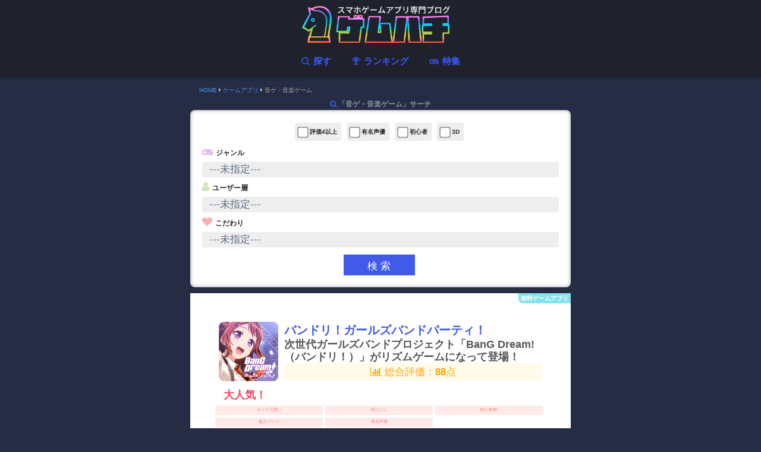

--- FILE ---
content_type: text/html; charset=UTF-8
request_url: https://gameapp8.com/category/gameapp/otoge/
body_size: 7056
content:
<!doctype html>
<!--[if lt IE 7]><html lang="ja" class="no-js lt-ie9 lt-ie8 lt-ie7"><![endif]-->
<!--[if (IE 7)&!(IEMobile)]><html lang="ja" class="no-js lt-ie9 lt-ie8"><![endif]-->
<!--[if (IE 8)&!(IEMobile)]><html lang="ja" class="no-js lt-ie9"><![endif]-->
<!--[if gt IE 8]><!--> <html lang="ja" class="no-js"><!--<![endif]-->
	<head>
		<meta charset="utf-8">
		<meta http-equiv="X-UA-Compatible" content="IE=edge">
		<meta name="HandheldFriendly" content="True">
		<meta name="MobileOptimized" content="320">
		<meta name="viewport" content="width=device-width, initial-scale=1"/>
		<meta name="msapplication-TileColor" content="#6bb6ff">
        <meta name="theme-color" content="#6bb6ff">
		<link rel="pingback" href="https://gameapp8.com/xmlrpc.php">

		<title>「音ゲ・音楽ゲーム」の記事一覧 | 人気のオススメ無料ゲームアプリが見つかる専門サイト！ゲムハチ</title>
<meta name='robots' content='max-image-preview:large' />
<link rel='dns-prefetch' href='//ajax.googleapis.com' />
<link rel='dns-prefetch' href='//fonts.googleapis.com' />
<link rel='dns-prefetch' href='//s.w.org' />
<link rel="alternate" type="application/rss+xml" title="人気のオススメ無料ゲームアプリが見つかる専門サイト！ゲムハチ &raquo; フィード" href="https://gameapp8.com/feed/" />
<link rel="alternate" type="application/rss+xml" title="人気のオススメ無料ゲームアプリが見つかる専門サイト！ゲムハチ &raquo; コメントフィード" href="https://gameapp8.com/comments/feed/" />
<link rel='stylesheet' id='wp-block-library-css'  href='https://gameapp8.com/wp-includes/css/dist/block-library/style.min.css' type='text/css' media='all' />
<link rel='stylesheet' id='toc-screen-css'  href='https://gameapp8.com/wp-content/plugins/table-of-contents-plus/screen.min.css' type='text/css' media='all' />
<link rel='stylesheet' id='sng-stylesheet-css'  href='https://gameapp8.com/wp-content/themes/sango-theme/style.css' type='text/css' media='all' />
<link rel='stylesheet' id='sng-option-css'  href='https://gameapp8.com/wp-content/themes/sango-theme/entry-option.css' type='text/css' media='all' />
<link rel='stylesheet' id='child-style-css'  href='https://gameapp8.com/wp-content/themes/sango-theme-child/style.css' type='text/css' media='all' />
<link rel='stylesheet' id='sng-googlefonts-css'  href='//fonts.googleapis.com/css?family=Quicksand%3A500%2C700' type='text/css' media='all' />
<link rel='stylesheet' id='sng-fontawesome-css'  href='https://gameapp8.com/wp-content/themes/sango-theme/library/fontawesome/css/font-awesome.min.css' type='text/css' media='all' />
<link rel='stylesheet' id='ripple-style-css'  href='https://gameapp8.com/wp-content/themes/sango-theme/library/ripple/rippler.min.css' type='text/css' media='all' />
<script type='text/javascript' src='https://ajax.googleapis.com/ajax/libs/jquery/2.2.4/jquery.min.js' id='jquery-js'></script>
<script type='text/javascript' src='https://gameapp8.com/wp-content/themes/sango-theme/library/js/modernizr.custom.min.js' id='sng-modernizr-js'></script>
<link rel="https://api.w.org/" href="https://gameapp8.com/wp-json/" /><link rel="alternate" type="application/json" href="https://gameapp8.com/wp-json/wp/v2/categories/11" /><link rel="EditURI" type="application/rsd+xml" title="RSD" href="https://gameapp8.com/xmlrpc.php?rsd" />
<style type="text/css">div#toc_container ul li {font-size: 80%;}</style><meta property="og:title" content="「音ゲ・音楽ゲーム」の記事一覧" />
<meta property="og:description" content="人気のオススメ無料ゲームアプリが見つかる専門サイト！ゲムハチの「音ゲ・音楽ゲーム」についての投稿一覧です。" />
<meta property="og:type" content="article" />
<meta property="og:url" content="https://gameapp8.com/category/gameapp/otoge/" />
<meta property="og:image" content="http://gameapp8.com/wp-content/uploads/2017/11/3e38e53f173a6ee70d7e70a1c80d0e87_l.jpg" />
<meta property="og:site_name" content="人気のオススメ無料ゲームアプリが見つかる専門サイト！ゲムハチ" />
<meta name="twitter:card" content="summary_large_image" />
<style type="text/css" id="custom-background-css">
body.custom-background { background-color: #252c43; }
</style>
	<link rel="icon" href="https://gameapp8.com/wp-content/uploads/2018/02/cropped-new-fav-1-32x32.png" sizes="32x32" />
<link rel="icon" href="https://gameapp8.com/wp-content/uploads/2018/02/cropped-new-fav-1-192x192.png" sizes="192x192" />
<link rel="apple-touch-icon" href="https://gameapp8.com/wp-content/uploads/2018/02/cropped-new-fav-1-180x180.png" />
<meta name="msapplication-TileImage" content="https://gameapp8.com/wp-content/uploads/2018/02/cropped-new-fav-1-270x270.png" />
		<style type="text/css" id="wp-custom-css">
			
/* addStyle */		</style>
		<style>
a {color: #4f96f6;}
.main-c {color: #6bb6ff;}
.main-bc {background-color: #6bb6ff;}
.main-bdr,#inner-content .main-bdr {border-color:  #6bb6ff;}
.pastel-bc , #inner-content .pastel-bc {background-color: #c8e4ff;}
.accent-c {color: #fa4849;}
.accent-bc {background-color: #fa4849;}
.header,#footer-menu,.drawer__title {background-color: #1f222c;}
#logo a {color: #4f96f6;}
.desktop-nav li a , .mobile-nav li a, #footer-menu a ,.copyright, #drawer__open,.drawer__title {color: #3d5aff;}
.drawer__title .close span, .drawer__title .close span:before {background: #3d5aff;}
.desktop-nav li:after {background: #3d5aff;}
.mobile-nav .current-menu-item {border-bottom-color: #3d5aff;}
.widgettitle {color: #6bb6ff;background-color:#c8e4ff;}
.footer {background-color: #1f222c;}
.footer, .footer a, .footer .widget ul li a {color: #8a94a8;}
.body_bc {background-color: 252c43;}
/*Main Color*/
#toc_container .toc_title, #footer_menu .raised, .pagination a, .pagination span, #reply-title:before , .entry-content blockquote:before ,.main-c-before li:before ,.main-c-b:before{color: #6bb6ff;}
/*Main Color Background*/
#searchsubmit, #toc_container .toc_title:before, .cat-name, .pre_tag > span, .pagination .current, #submit ,.withtag_list > span,.main-bc-before li:before {background-color: #6bb6ff;}
/*Main Color Border*/
#toc_container, h3 ,.li-mainbdr ul,.li-mainbdr ol {border-color: #6bb6ff;}
/*Accent Color*/
.search-title .fa-search ,.acc-bc-before li:before {background: #fa4849;}
/*Accent Color border*/
.li-accentbdr ul, .li-accentbdr ol {border-color: #fa4849;}
/*Pastel Color Background*/
.pagination a:hover ,.li-pastelbc ul, .li-pastelbc ol {background: #c8e4ff;}
/*FontSize*/
body {font-size: 107%;}
@media only screen and (min-width: 481px) {
body {font-size: 107%;}
}
@media only screen and (min-width: 1030px) {
body {font-size: 107%;}
}
/*Others*/
.totop {background: #5ba9f7;}
.header-info a {color: #ffffff; background: linear-gradient(95deg,#415ae8,#40e8dc);}
.fixed-menu ul {background: #FFF;}
.fixed-menu a {color: #a2a7ab;}
.fixed-menu .current-menu-item a , .fixed-menu ul li a.active {color: #6bb6ff;}
</style>
		


<!-- Global site tag (gtag.js) - Google AdWords: 823907153 -->
<script async src="https://www.googletagmanager.com/gtag/js?id=AW-823907153"></script>
<script>
  window.dataLayer = window.dataLayer || [];
  function gtag(){dataLayer.push(arguments);}
  gtag('js', new Date());

  gtag('config', 'AW-823907153');
</script>



<!-- Event snippet for iTunesリンクボタンクリック conversion page
In your html page, add the snippet and call gtag_report_conversion when someone clicks on the chosen link or button. -->
<script>
function gtag_report_conversion(url) {
  var callback = function () {
    if (typeof(url) != 'undefined') {
      window.location = url;
    }
  };
  gtag('event', 'conversion', {
      'send_to': 'AW-823907153/LWm4CJzmynoQ0abviAM',
      'transaction_id': '',
      'event_callback': callback
  });
  return false;
}
</script>


<!-- Event snippet for GooglePlayリンクボタンクリック conversion page
In your html page, add the snippet and call gtag_report_conversion when someone clicks on the chosen link or button. -->
<script>
function gtag_report_conversion(url) {
  var callback = function () {
    if (typeof(url) != 'undefined') {
      window.location = url;
    }
  };
  gtag('event', 'conversion', {
      'send_to': 'AW-823907153/K8lJCIaJzXoQ0abviAM',
      'transaction_id': '',
      'event_callback': callback
  });
  return false;
}
</script>

<link href="https://fonts.googleapis.com/earlyaccess/roundedmplus1c.css" rel="stylesheet" />
<script src="https://gameapp8.com/wp-content/themes/sango-theme-child/js/douga.js"></script>

	</head>
	
	<body class="archive category category-otoge category-11 custom-background">
		<div id="container">
			<header class="header header--center">
								<div id="inner-header" class="wrap cf">
										<p id="logo" class="h1 dfont">
						<a href="https://gameapp8.com"><img src="https://gameapp8.com/wp-content/uploads/2018/02/new_logo_20180208-4.png" alt="人気のオススメ無料ゲームアプリが見つかる専門サイト！ゲムハチ"></a>
					</p>
					<nav class="desktop-nav clearfix"><ul id="menu-%e3%83%88%e3%83%83%e3%83%97%e3%83%a1%e3%83%8b%e3%83%a5%e3%83%bc" class="menu"><li id="menu-item-58" class="menu-item menu-item-type-custom menu-item-object-custom menu-item-58"><a title="ゲームアプリ絞り込み検索" href="https://gameapp8.com/category/gameapp/"><i class="fa fa-search" aria-hidden="true"></i> 探す</a></li>
<li id="menu-item-52" class="menu-item menu-item-type-custom menu-item-object-custom menu-item-52"><a title="ゲームアプリ人気ランキング" href="https://gameapp8.com/?search_element_4=&#038;search_element_5=&#038;search_element_6=&#038;searchbutton=%E6%A4%9C+%E7%B4%A2&#038;csp=search_add&#038;feadvns_max_line_3=7&#038;fe_form_no=3"><i class="fa fa-trophy" aria-hidden="true"></i> ランキング</a></li>
<li id="menu-item-54" class="menu-item menu-item-type-custom menu-item-object-custom menu-item-54"><a title="ゲームアプリを特集したまとめ記事" href="https://gameapp8.com/category/blog/"><i class="fa fa-gamepad" aria-hidden="true"></i> 特集</a></li>
</ul></nav>				</div>
							</header>
				<div id="content">
		<div id="inner-content" class="wrap cf">
			<main id="main" class="m-all t-2of3 d-5of7 cf" role="main">
			
								<div id="archive_header" class="main-bdr">

<!-- パンくず-->
<div class="breadcrumbs" typeof="BreadcrumbList" vocab="http://schema.org/">
  <!-- Breadcrumb NavXT 6.0.3 -->
<span property="itemListElement" typeof="ListItem"><a property="item" typeof="WebPage" title="人気のオススメ無料ゲームアプリが見つかる専門サイト！ゲムハチへ移動" href="https://gameapp8.com" class="home"><span property="name">HOME</span></a><meta property="position" content="1"></span><span property="itemListElement" typeof="ListItem"><a property="item" typeof="WebPage" title="ゲームアプリのカテゴリーアーカイブへ移動" href="https://gameapp8.com/category/gameapp/" class="taxonomy category"><span property="name">ゲームアプリ</span></a><meta property="position" content="2"></span><span property="itemListElement" typeof="ListItem"><span property="name">音ゲ・音楽ゲーム</span><meta property="position" content="3"></span></div>

			<h1><span style="color:#415AE8;"><i class="fa fa-search"></i></span>  「音ゲ・音楽ゲーム」サーチ</h1>
		</div><!-- gameapp記事の場合 -->
<!-- 絞込検索パーツ -->

	
<div id="feas-3">
<div id="feas-form-3">
<form id='feas-searchform-3' action='https://gameapp8.com/' method='get' >
<div class="main-f-3"><center>
<label id='feas_3_0_0'><input type='checkbox' name='search_element_0_0' value='評価4以上'  />評価4以上</label>
<label id='feas_3_1_0'><input type='checkbox' name='search_element_1_0' value='有名声優'  />有名声優</label>
<label id='feas_3_2_0'><input type='checkbox' name='search_element_2_0' value='初心者'  />初心者</label>
<label id='feas_3_3_0'><input type='checkbox' name='search_element_3_0' value='3D'  />3D</label>
</center></div>
<span style="color:#D8B4F1;"><i class="fa fa-gamepad" aria-hidden="true"></i></span> <span style="font-size:70%"><strong>ジャンル</strong></span>
<select name='search_element_4' id='feas_3_4'>
<option id='feas_3_4_none' value=''>---未指定---</option><option id='feas_3_4_0' class='feas_clevel_01' value='6'  >RPG</option>
<option id='feas_3_4_1' class='feas_clevel_01' value='8'  >スポーツゲーム</option>
<option id='feas_3_4_2' class='feas_clevel_01' value='11'  >音ゲ・音楽ゲーム</option>
<option id='feas_3_4_3' class='feas_clevel_01' value='12'  >アドベンチャーゲーム</option>
<option id='feas_3_4_4' class='feas_clevel_01' value='13'  >シミュレーションゲーム</option>
<option id='feas_3_4_5' class='feas_clevel_01' value='14'  >シューティングゲーム</option>
<option id='feas_3_4_6' class='feas_clevel_01' value='15'  >パズルゲーム</option>
<option id='feas_3_4_7' class='feas_clevel_01' value='71'  >アクションゲーム</option>
</select>
<span style="color:#cbe5b5;"><i class="fa fa-user" aria-hidden="true"></i></span> <span style="font-size:70%"><strong>ユーザー層</strong></span>
<select name='search_element_5' id='feas_3_5'>
<option id='feas_3_5_none' value=''>---未指定---</option><option id='feas_3_5_0' value='10代' >10代</option><option id='feas_3_5_1' value='20代' >20代</option><option id='feas_3_5_2' value='30代' >30代</option><option id='feas_3_5_3' value='40代' >40代</option><option id='feas_3_5_4' value='50代' >50代</option><option id='feas_3_5_5' value='ゲーマー' >ゲーマー</option><option id='feas_3_5_6' value='ビジネスマン' >ビジネスマン</option><option id='feas_3_5_7' value='主婦' >主婦</option><option id='feas_3_5_8' value='女性' >女性</option><option id='feas_3_5_9' value='学生' >学生</option><option id='feas_3_5_10' value='男性' >男性</option></select><span style="color:#FDAFAF;"><i class="fa fa-heart" aria-hidden="true"></i></span> <span style="font-size:70%"><strong>こだわり</strong></span>
<select name='search_element_6' id='feas_3_6'>
<option id='feas_3_6_none' value=''>---未指定---</option><option id='feas_3_6_0' value='キャラかっこいい' >キャラかっこいい</option><option id='feas_3_6_1' value='キャラ可愛い' >キャラ可愛い</option><option id='feas_3_6_2' value='初心者OK' >初心者OK</option><option id='feas_3_6_3' value='協力プレイ' >協力プレイ</option><option id='feas_3_6_4' value='暇つぶし' >暇つぶし</option><option id='feas_3_6_5' value='有名声優' >有名声優</option><option id='feas_3_6_6' value='無課金でやり込み' >無課金でやり込み</option></select><center>
<input type='submit' name='searchbutton' id='feas-submit-button-3' class='feas-submit-button' value='検 索' />
</center>
<input type='hidden' name='csp' value='search_add' />
<input type='hidden' name='feadvns_max_line_3' value='7' />
<input type='hidden' name='fe_form_no' value='3' />
</form>
</div>
<div id="feas-result-3">
<!--現在の登録件数：51 件-->
</div>
</div>
<!-- /絞込検索パーツ --><!-- 検索パーツ-3 -->


<div class="sidelong cf">



<!-- gameapp記事の場合 -->

<article class="sidelong__article-pc-arc">
<a class="sidelong__link" href="https://gameapp8.com/bandre/">
<p class="sidelong__img">
<img src="https://gameapp8.com/wp-content/uploads/2017/12/bandre-app-icon-160x160.png" alt="バンドリ！ガールズバンドパーティ！">
</p>


<div class="sidelong__article-info">
<h2 id="gameapp_cat_h2">バンドリ！ガールズバンドパーティ！</h2>

<h3 id="gameapp_cat_h3">次世代ガールズバンドプロジェクト「BanG Dream!（バンドリ！）」がリズムゲームになって登場！</h3>

<div class="sidelong__article-info_point"><i class="fa fa-bar-chart" aria-hidden="true"></i> 総合評価：<strong>88</strong>点</div>

</div>

</a>
<div class="sidelong__article-info_cat"><i class="fa fa-folder"></i> <a href="https://gameapp8.com/category/gameapp/" rel="category tag">ゲームアプリ</a> <a href="https://gameapp8.com/category/gameapp/otoge/" rel="category tag">音ゲ・音楽ゲーム</a></div>
<div class="sidelong__article-info_free">無料ゲームアプリ</div>

<div class="sidelong__article-info_ichioshi">
大人気！</div>

<div class="sidelong__article-info_toku">
キャラ可愛い</div><div class="sidelong__article-info_toku">暇つぶし</div><div class="sidelong__article-info_toku">初心者OK</div><div class="sidelong__article-info_toku">協力プレイ</div><div class="sidelong__article-info_toku">有名声優</div>

<div style="clear: both"></div>

<center><img src="https://gameapp8.com/wp-content/uploads/2017/12/bandre-image_min.jpg" class="app_image_1" width="100%" height="auto" alt="ゲームアプリ「バンドリ！ガールズバンドパーティ！」のプレイ画像１" /></center>

<!-- 編集部レビュー -->
<div class='itiran_fukidashi-pc-arc'><div align='right'><p><strong><span style='color:#ccc;'><i class='fa fa-user'></i></span> 曲が最高！飽きずにプレイできますよ♪</strong></p></div><div align='right'><p><span style='color:orange;'><i class='fa fa-star' aria-hidden='true'></i><i class='fa fa-star' aria-hidden='true'></i><i class='fa fa-star' aria-hidden='true'></i><i class='fa fa-star' aria-hidden='true'></i><i class='fa fa-star' aria-hidden='true'></i></span></p></div><p>音ゲーをやってみるならこのアプリで決まり！</p></div><div class='itiran_fukidashi-pc-arc'><div align='right'><p><strong><span style='color:#ccc;'><i class='fa fa-user'></i></span> 熱中しちゃう！キャラもボイスも曲も神です！</strong></p></div><div align='right'><p><span style='color:orange;'><i class='fa fa-star' aria-hidden='true'></i><i class='fa fa-star' aria-hidden='true'></i><i class='fa fa-star' aria-hidden='true'></i><i class='fa fa-star' aria-hidden='true'></i><i class='fa fa-star' aria-hidden='true'></i></span></p></div><p>音ゲーのなかでも特におすすめできる神音ゲーアプリですよ！</p></div><!-- /編集部レビュー -->



<div class="syousai_link"><a href="https://gameapp8.com/bandre/"><i class="fa fa-caret-right" aria-hidden="true"></i> 詳細を見る</a></div>


</article>


<!-- /カテ分岐end -->





<!-- gameapp記事の場合 -->

<article class="sidelong__article-pc-arc">
<a class="sidelong__link" href="https://gameapp8.com/starevo/">
<p class="sidelong__img">
<img src="https://gameapp8.com/wp-content/uploads/2017/12/starevo-app-icon-160x160.png" alt="スタレボ☆彡 88星座のアイドル革命">
</p>


<div class="sidelong__article-info">
<h2 id="gameapp_cat_h2">スタレボ☆彡 88星座のアイドル革命</h2>

<h3 id="gameapp_cat_h3">88星座をモチーフとしたキャラクターたちとのアイドルプロジェクト！</h3>

<div class="sidelong__article-info_point"><i class="fa fa-bar-chart" aria-hidden="true"></i> 総合評価：<strong>82</strong>点</div>

</div>

</a>
<div class="sidelong__article-info_cat"><i class="fa fa-folder"></i> <a href="https://gameapp8.com/category/gameapp/" rel="category tag">ゲームアプリ</a> <a href="https://gameapp8.com/category/gameapp/otoge/" rel="category tag">音ゲ・音楽ゲーム</a></div>
<div class="sidelong__article-info_free">無料ゲームアプリ</div>

<div class="sidelong__article-info_ichioshi">
超ハマる！</div>

<div class="sidelong__article-info_toku">
無課金でやり込み</div><div class="sidelong__article-info_toku">キャラかっこいい</div><div class="sidelong__article-info_toku">暇つぶし</div><div class="sidelong__article-info_toku">初心者OK</div><div class="sidelong__article-info_toku">有名声優</div>

<div style="clear: both"></div>

<center><img src="https://gameapp8.com/wp-content/uploads/2017/12/starevo-image_min.jpg" class="app_image_1" width="100%" height="auto" alt="ゲームアプリ「スタレボ☆彡 88星座のアイドル革命」のプレイ画像１" /></center>

<!-- 編集部レビュー -->
<div class='itiran_fukidashi-pc-arc'><div align='right'><p><strong><span style='color:#ccc;'><i class='fa fa-user'></i></span> 育成と音ゲーをMIX！</strong></p></div><div align='right'><p><span style='color:orange;'><i class='fa fa-star' aria-hidden='true'></i><i class='fa fa-star' aria-hidden='true'></i><i class='fa fa-star' aria-hidden='true'></i><i class='fa fa-star' aria-hidden='true'></i><i class='fa fa-star-half-o' aria-hidden='true'></i></span></p></div><p>イケメンアイドルを育てながら音ゲーで遊べます！</p></div><div class='itiran_fukidashi-pc-arc'><div align='right'><p><strong><span style='color:#ccc;'><i class='fa fa-user'></i></span> イラストがイイ！癒される</strong></p></div><div align='right'><p><span style='color:orange;'><i class='fa fa-star' aria-hidden='true'></i><i class='fa fa-star' aria-hidden='true'></i><i class='fa fa-star' aria-hidden='true'></i><i class='fa fa-star' aria-hidden='true'></i><i class='fa fa-star-half-o' aria-hidden='true'></i></span></p></div><p>キャラも楽曲もGOOD!!育成はホント楽しく癒やされます♪</p></div><!-- /編集部レビュー -->



<div class="syousai_link"><a href="https://gameapp8.com/starevo/"><i class="fa fa-caret-right" aria-hidden="true"></i> 詳細を見る</a></div>


</article>


<!-- /カテ分岐end -->





<!-- gameapp記事の場合 -->

<article class="sidelong__article-pc-arc">
<a class="sidelong__link" href="https://gameapp8.com/aichuu/">
<p class="sidelong__img">
<img src="https://gameapp8.com/wp-content/uploads/2017/12/aichuu-app-icon-160x160.png" alt="アイチュウ【男性アイドル育成ゲーム】">
</p>


<div class="sidelong__article-info">
<h2 id="gameapp_cat_h2">アイチュウ【男性アイドル育成ゲーム】</h2>

<h3 id="gameapp_cat_h3">教師兼プロデューサーとなって アイドルの卵を一人前のアイドルに育成する恋愛リズムアドベンチャーゲーム！</h3>

<div class="sidelong__article-info_point"><i class="fa fa-bar-chart" aria-hidden="true"></i> 総合評価：<strong>79</strong>点</div>

</div>

</a>
<div class="sidelong__article-info_cat"><i class="fa fa-folder"></i> <a href="https://gameapp8.com/category/gameapp/" rel="category tag">ゲームアプリ</a> <a href="https://gameapp8.com/category/gameapp/otoge/" rel="category tag">音ゲ・音楽ゲーム</a></div>
<div class="sidelong__article-info_free">無料ゲームアプリ</div>

<div class="sidelong__article-info_ichioshi">
激ハマ！</div>

<div class="sidelong__article-info_toku">
無課金でやり込み</div><div class="sidelong__article-info_toku">キャラかっこいい</div><div class="sidelong__article-info_toku">初心者OK</div><div class="sidelong__article-info_toku">有名声優</div>

<div style="clear: both"></div>

<center><img src="https://gameapp8.com/wp-content/uploads/2017/12/aichuu-image_min.jpg" class="app_image_1" width="100%" height="auto" alt="ゲームアプリ「アイチュウ【男性アイドル育成ゲーム】」のプレイ画像１" /></center>

<!-- 編集部レビュー -->
<div class='itiran_fukidashi-pc-arc'><div align='right'><p><strong><span style='color:#ccc;'><i class='fa fa-user'></i></span> 音ゲーやるならコレ！</strong></p></div><div align='right'><p><span style='color:orange;'><i class='fa fa-star' aria-hidden='true'></i><i class='fa fa-star' aria-hidden='true'></i><i class='fa fa-star' aria-hidden='true'></i><i class='fa fa-star' aria-hidden='true'></i><i class='fa fa-star' aria-hidden='true'></i></span></p></div><p>すっごく楽しめます。オリジナル楽曲や声優ボイスも最高です♪</p></div><div class='itiran_fukidashi-pc-arc'><div align='right'><p><strong><span style='color:#ccc;'><i class='fa fa-user'></i></span> ゲーム自体がとっても面白くできている。</strong></p></div><div align='right'><p><span style='color:orange;'><i class='fa fa-star' aria-hidden='true'></i><i class='fa fa-star' aria-hidden='true'></i><i class='fa fa-star' aria-hidden='true'></i><i class='fa fa-star' aria-hidden='true'></i><i class='fa fa-star' aria-hidden='true'></i></span></p></div><p>音ゲーの楽しさはもちろんのこと、ストーリーやイラストカードも素敵です。おすすめです！</p></div><!-- /編集部レビュー -->



<div class="syousai_link"><a href="https://gameapp8.com/aichuu/"><i class="fa fa-caret-right" aria-hidden="true"></i> 詳細を見る</a></div>


</article>


<!-- /カテ分岐end -->


</div>


				
			</main>
					</div>
	</div>
			<footer class="footer">
								<div id="footer-menu">
					<!--<div>
						<a class="footer-menu__btn dfont" href="https://gameapp8.com/"><i class="fa fa-home fa-lg"></i> HOME</a>
					</div>
					-->
					<nav>
						<div class="footer-links cf"><ul id="menu-%e3%83%95%e3%83%83%e3%82%bf%e3%83%bc%e3%83%a1%e3%83%8b%e3%83%a5%e3%83%bcga8-1" class="nav footer-nav cf"><li id="menu-item-2110" class="menu-item menu-item-type-custom menu-item-object-custom menu-item-2110"><a href="https://gameapp8.com/?search_element_4=&#038;search_element_5=&#038;search_element_6=&#038;searchbutton=%E6%A4%9C+%E7%B4%A2&#038;csp=search_add&#038;feadvns_max_line_3=7&#038;fe_form_no=3">全体ランキング</a></li>
<li id="menu-item-2112" class="menu-item menu-item-type-custom menu-item-object-custom menu-item-2112"><a href="https://gameapp8.com/start_tokusyuu/">動画ゲーム紹介</a></li>
<li id="menu-item-2109" class="menu-item menu-item-type-custom menu-item-object-custom menu-item-2109"><a href="https://gameapp8.com/category/gameapp/">こだわり検索</a></li>
<li id="menu-item-2111" class="menu-item menu-item-type-custom menu-item-object-custom menu-item-2111"><a href="https://gameapp8.com/category/blog/">特集</a></li>
<li id="menu-item-744" class="menu-item menu-item-type-custom menu-item-object-custom menu-item-744"><a title="調査概要" target="_blank" rel="noopener" href="https://gameapp8.com/report">調査概要</a></li>
<li id="menu-item-745" class="menu-item menu-item-type-custom menu-item-object-custom menu-item-745"><a title="運営者情報" target="_blank" rel="noopener" href="https://gameapp8.com/about/">運営者情報</a></li>
<li id="menu-item-743" class="menu-item menu-item-type-custom menu-item-object-custom menu-item-743"><a title="免責事項" target="_blank" rel="noopener" href="https://gameapp8.com/policy/">免責事項</a></li>
</ul></div>					</nav>
					<p class="copyright dfont">&copy; 2026 人気のオススメ無料ゲームアプリが見つかる専門サイト！ゲムハチ All rights reserved.</p>
				</div>
			</footer>
		</div>
						        <script>
          (function(i,s,o,g,r,a,m){i['GoogleAnalyticsObject']=r;i[r]=i[r]||function(){
          (i[r].q=i[r].q||[]).push(arguments)},i[r].l=1*new Date();a=s.createElement(o),
          m=s.getElementsByTagName(o)[0];a.async=1;a.src=g;m.parentNode.insertBefore(a,m)
          })(window,document,'script','//www.google-analytics.com/analytics.js','ga');
          ga('create', 'UA-110788695-1', 'auto');
          ga('send', 'pageview');
        </script>
  <script type='text/javascript' id='toc-front-js-extra'>
/* <![CDATA[ */
var tocplus = {"visibility_show":"\u958b\u304f","visibility_hide":"\u96a0\u3059","visibility_hide_by_default":"1","width":"Auto"};
/* ]]> */
</script>
<script type='text/javascript' src='https://gameapp8.com/wp-content/plugins/table-of-contents-plus/front.min.js' id='toc-front-js'></script>
<script type='text/javascript' src='https://gameapp8.com/wp-content/themes/sango-theme/library/ripple/jquery.rippler.js' id='ripple-js-js'></script>
<script type='text/javascript' src='https://gameapp8.com/wp-includes/js/wp-embed.min.js' id='wp-embed-js'></script>
<script type='text/javascript' src='https://gameapp8.com/wp-content/plugins/fe-advanced-search/ajax_filtering.js' id='ajax_filtering-js'></script>




	</body>
</html>

--- FILE ---
content_type: text/css
request_url: https://gameapp8.com/wp-content/themes/sango-theme-child/style.css
body_size: 9541
content:
@charset "UTF-8";
/*
Theme Name: SANGO Child
Theme URI: https://saruwakakun.design
Author: SARUWAKA
Author URI: https://saruwakakun.com
Template: sango-theme
*/
/*こちらはSANGOの子テーマ用CSSです。以下にCSSを記入していきましょう。*/

body{
margin:0 auto;
}
.wrap{
margin: 0 auto;
max-width: 640px;
}
#logo img {/* ロゴ画像が横に伸びるのを修正 */
 width: auto;
}

.entry-content h2 {
border-bottom: solid 3px #C8E5FF;
position: relative;
}
.entry-content h2:after {
position: absolute;
content: " ";
display: block;
border-bottom: solid 3px #6367E2;
bottom: -3px;
width: 30%;
}

.desc_waku{
background: #f73f45; /* Old browsers */
background: -moz-linear-gradient(-45deg, #f73f45 0%, #415ae8 47%); /* FF3.6-15 */
background: -webkit-linear-gradient(-45deg, #f73f45 0%,#415ae8 47%); /* Chrome10-25,Safari5.1-6 */
background: linear-gradient(135deg, #f73f45 0%,#415ae8 47%); /* W3C, IE10+, FF16+, Chrome26+, Opera12+, Safari7+ */
filter: progid:DXImageTransform.Microsoft.gradient( startColorstr='#f73f45', endColorstr='#415ae8',GradientType=1 ); /* IE6-9 fallback on horizontal gradient */
margin-bottom:10px;
padding:10px;
color:#fff;
font-size:90%;
-webkit-transform: rotate(-1deg) skew(-1deg);
-moz-transform: rotate(-1deg) skew(-1deg);
-o-transform: rotate(-1deg) skew(-1deg);
-ms-transform: rotate(-1deg) skew(-1deg);
transform: rotate(-1deg) skew(-1deg);
}

/* signle用 アプリメイン画像 */
img.single_toku_img{
background: #1D232C;
padding-top:5px;
}

/* アプリストアDLアイコン横並び */
#app-dl-waku{
margin: 0 -15px;
}
.app-dl-box{
left: 0;
right: 0;
border-top:32px solid #1F222C;
border-bottom:40px solid #1F222C;
padding:12px;
margin:0px;
font-size:10px;
color:#555;
background:#fffdb3;
/*
background: linear-gradient(223deg, #fffdb3, #ffffff, #ffffff);
background-size: 600% 600%;
-webkit-animation: AnimationName 4s ease infinite;
-moz-animation: AnimationName 4s ease infinite;
animation: AnimationName 4s ease infinite;
}
@-webkit-keyframes AnimationName {
0%{background-position:94% 0%}
50%{background-position:7% 100%}
100%{background-position:94% 0%}
}
@-moz-keyframes AnimationName {
0%{background-position:94% 0%}
50%{background-position:7% 100%}
100%{background-position:94% 0%}
}
@keyframes AnimationName { 
0%{background-position:94% 0%}
50%{background-position:7% 100%}
100%{background-position:94% 0%}
*/
}
.app-dl-box-img{
float:left;
padding-right:10px;
}
.app-dl-box span{
font-weight: bold;
font-size: 120%;
}
.app-dl-btn {
padding-top:15px;
clear:both;
display: -webkit-flex;
display: flex;
-webkit-justify-content: space-between;
justify-content: space-between;
}
.app-dl-btn a{
width: 100%;
}

/* アプリストアDLアイコン横並び-0 */
.app-dl-box0{
padding:12px;
margin:0px;
font-size:10px;
color:#555;
background:#FFF;
}
.app-dl-box-img{
float:left;
padding-right:10px;
}
.app-dl-box span{
font-weight: bold;
font-size: 120%;
}
.app-dl-btn {
padding-top:15px;
clear:both;
display: -webkit-flex;
display: flex;
-webkit-justify-content: space-between;
justify-content: space-between;
}
.app-dl-btn a{
width: 100%;
}
/* 単記事 dl-box 吹き出し */
.dl_fuki {
position: relative;
display: inline-block;
margin: 1.5em 0 -2em 0;
padding: 10px 5px;
width: 100%;
color: #fff;
font-size: 22px;
font-weight: bold;
background: #FA3E3D;
text-align: center!important;
border-radius: 4px;
-webkit-border-radius: 4px;
-moz-border-radius: 4px;
}
.dl_fuki:before{
content: "";
position: absolute;
top: 100%;
left: 50%;
margin-left: -15px;
border: 15px solid transparent;
border-top: 15px solid #FA3E3D;
}
.dl_fuki p {
text-align: center!important;
margin: 0;
padding: 0;
}


/* アプリレビュー本文 */
blockquote.quote_storerev {
position: relative;
padding: 10px 10px 10px 32px;
box-sizing: border-box;
color: #464646;
background: #f9f9f9;
border:none;
font-size:90%;
}
blockquote.quote_storerev:before{
display: inline-block;
position: absolute;
top: 0;
left: 0;
vertical-align: middle;
content: "\f007";
font-family: FontAwesome;
font-size: 22px;
line-height: 1;
z-index: 2;
color:#6166E2!important;
}
blockquote.quote_storerev:after{
position: absolute;
content: '';
left: 0;
top: 0;
border-width: 0 0 40px 40px;
border-style: solid;
border-color: transparent #fff;
}
blockquote.quote_storerev p {
position: relative;
padding: 0;
margin: 10px 0;
z-index: 3;
line-height: 1.7;
}

/* アプリレビュー本文 50まとめ記事用 */
blockquote.quote_storerev3 {
position: relative;
padding: 10px 10px 10px 32px;
box-sizing: border-box;
color: #464646;
background: #f9f9f9;
border:none;
}
blockquote.quote_storerev3 p{
font-size:90%!important;
}
blockquote.quote_storerev3:before{
display: inline-block;
position: absolute;
top: 0;
left: 0;
vertical-align: middle;
content: "\f007";
font-family: FontAwesome;
font-size: 22px;
line-height: 1;
z-index: 2;
color:#6166E2!important;
}
blockquote.quote_storerev3:after{
position: absolute;
content: '';
left: 0;
top: 0;
border-width: 0 0 40px 40px;
border-style: solid;
border-color: transparent #E9E9EC;
color:#6166E2!important;
}
blockquote.quote_storerev3 p {
position: relative;
padding: 0;
margin: 10px 0;
z-index: 3;
line-height: 1.7;
}

.go_to_single1{
text-align: right;
font-size:80%;
margin:10px 0;
}

/* --【続きを読むのJS用スタイル】----------------------------------------- */
.grad-wrap {
  position: relative;
}
.grad-wrap + .grad-wrap {
  margin-top: 40px;
}
.grad-trigger {
  z-index: 2;
  position: absolute;
  right: 0;
  bottom: 0;
  left: 0;
  width: 148px;
  margin: auto;
  padding: .2em 0;
  border-radius: 2px;
  background: #fff;
  font-weight: bold;
  color: #000;
  font-size: 1rem;
  text-align: center;
  cursor: pointer;
  transition: .2s ease;
  box-shadow: 0 0 3px rgba(0,0,0,.3);
}
.grad-trigger:hover {
  background: #fff;
  color: #6266E2;
}
.grad-trigger .fa {
  margin-right: .5em;
}
.grad-item {
  position: relative;
  overflow: hidden;
}
.grad-item.is-hide {
  height: 80px;
}
.grad-item p + p {
  margin-top: 1em;
}
.grad-item::before {
  display: block;
  position: absolute;
  bottom: 0;
  left: 0;
  content: "";
  width: 100%;
  height: 20px; /*グラデーションで隠す高さ*/
  background: -webkit-linear-gradient(top, rgba(233,233,236,0) 0%, rgba(233,233,236,0.9) 50%, rgba(233,233,236,0.9) 50%, #E9E9EC 100%);
  background: linear-gradient(top, rgba(233,233,236,0) 0%, rgba(233,233,236,0.9) 50%, rgba(233,233,236,0.9) 50%, #E9E9EC 100%);
}
.grad-trigger.is-show + .grad-item::before {
  display: none;
}
}/* ------------------------------------------- */


.sidelong__article{/* 大枠 */
position: relative;
}

/* LP用 DLリンクパターン　テキスト */
a.store_dl_text_link{
color: aqua;
font-size:13px;
border:1px solid aqua;
border-radius: 4px;
-webkit-border-radius: 4px;
-moz-border-radius: 4px;
padding:2px 4px;
text-decoration: underline;
}
a.store_dl_text_link2{
color: #fff;
font-size:15px;
background: #415BE9;
text-decoration: none!important;
font-weight: bold;
border:2px solid #FFF;
border-radius: 4px;
-webkit-border-radius: 4px;
-moz-border-radius: 4px;
padding:10px 8px;
text-align: center;
}

/* LP用スタイル */
#lp-gdn-01-waku{
margin:0px 0 20px 0!important;
padding:13px 0 0 0;
color:#000;
font-weight: bold;
font-size: 18px;
text-align: center;
line-height: 120%;
border-top:3px solid #20232C;
border-bottom:3px solid #20232C;
}

/* lp ダウンロードボタン style1 */
/*web font*/
.wf-roundedmplus1c { font-family: "Rounded Mplus 1c";font-weight: 900; }
/* yurabutton3 */
.yurabutton3 {
display: block;
width: 100%!important;
margin: 30px auto 10px auto;
border-bottom: 8px solid #900;
border-radius: 10px;

background: #f85032;
/*background: -moz-linear-gradient(top, #f85032 0%, #f16f5c 50%, #f6290c 51%, #f02f17 71%, #e73827 100%);
background: -webkit-linear-gradient(top, #f85032 0%,#f16f5c 50%,#f6290c 51%,#f02f17 71%,#e73827 100%);
background: linear-gradient(to bottom, #f85032 0%,#f16f5c 50%,#f6290c 51%,#f02f17 71%,#e73827 100%);
filter: progid:DXImageTransform.Microsoft.gradient( startColorstr='#f85032', endColorstr='#e73827',GradientType=0 );
*/
color: #ffffff;
padding: 10px 5px;
font-size:32px;
text-align: center;
text-decoration: none!important;
animation-duration: 5s;
animation-iteration-count: infinite;
animation-name: yurabutton3;
animation-timing-function: ease;
transform: scale(1);
transform-origin: center bottom 0;
}
@keyframes yurabutton3 {
0% { transform: scale(1.0, 1.0) translate(0%, 0%); }
88% { transform: scale(1.0, 1.0) translate(0%, 0%); }
90%  { transform: scale(1.0, 1.05) translate(0%, -3%); }
92%  { transform: scale(1.05, 0.95) translate(0%, 3%); }
94%  { transform: scale(1.0, 1.05) translate(0%, -3%); }
96%  { transform: scale(1.05, 0.95) translate(0%, 3%); }
98%  { transform: scale(1.0, 1.0) translate(0%, 0%); }
100% { transform: scale(1.0, 1.0) translate(0%, 0%); }
}
@media only screen and (max-width: 480px) {
.yurabutton3{
width: 90%;
font-size:18px;
}
}
.yurearrow1{
color:yellow!important;
display: inline-block;
padding-right:10px;
position: relative;
animation-duration: 3s;
animation-iteration-count: infinite;
animation-name: yurearrow1;
animation-timing-function: ease;
transform: scale(1);
transform-origin: center bottom 0;
}
@keyframes yurearrow1{
0% { left: 0px;}
25% { left: 5px; }
50% { left: 0px; }
75% { left: 5px; }
100% { left: 0px;}
}/* /yurabutton3 */


/* Single用 ダウンロードボタン*/
/*web font*/
.wf-roundedmplus1c { font-family: "Rounded Mplus 1c";font-weight: 900; }
/* yurabutton4 */
.yurabutton4 {
display: block;
width: 100%!important;
margin: 10px auto 10px auto;
border-bottom: 8px solid #283266;
border-radius: 10px;
background: #415AE9;
color: #ffffff;
padding: 10px 5px;
font-size:32px;
text-align: center;
text-decoration: none!important;
animation-duration: 5s;
animation-iteration-count: infinite;
animation-name: yurabutton4;
animation-timing-function: ease;
transform: scale(1);
transform-origin: center bottom 0;
}
@keyframes yurabutton4 {
0% { transform: scale(1.0, 1.0) translate(0%, 0%); }
88% { transform: scale(1.0, 1.0) translate(0%, 0%); }
90%  { transform: scale(1.0, 1.05) translate(0%, -3%); }
92%  { transform: scale(1.05, 0.95) translate(0%, 3%); }
94%  { transform: scale(1.0, 1.05) translate(0%, -3%); }
96%  { transform: scale(1.05, 0.95) translate(0%, 3%); }
98%  { transform: scale(1.0, 1.0) translate(0%, 0%); }
100% { transform: scale(1.0, 1.0) translate(0%, 0%); }
}
@media only screen and (max-width: 480px) {
.yurabutton4{
width: 90%;
font-size:18px;
}
}
.yurearrow2{
color:yellow!important;
display: inline-block;
padding-right:10px;
position: relative;
animation-duration: 3s;
animation-iteration-count: infinite;
animation-name: yurearrow1;
animation-timing-function: ease;
transform: scale(1);
transform-origin: center bottom 0;
}
@keyframes yurearrow2{
0% { left: 0px;}
25% { left: 5px; }
50% { left: 0px; }
75% { left: 5px; }
100% { left: 0px;}
}/* /yurabutton4 */

.lp_hiduke{
text-align: right;
font-size:10px;
color:#405AE8!important;
margin:0;
padding:0;
}
.marker_yellow {
background: linear-gradient(transparent 60%, #ffff66 60%);
}


/* ---------LP用スタイルend */

/* アプリの詳細 */
.font-size-90per{
font-size:90%;
}
/* カテ名 ぱんくず 上部box */
#archive_header{
margin:0!important;
margin-top:-40px!important;
padding:5px;
border:none!important;
background: none!important;
}
#archive_header h1{
font-size:70%!important;
color:#8A94A8;
margin-bottom:15px;
font-weight: bold;
text-align: center;
}
.taxonomy-description{
color:#666;
font-size:70%;
}
/* 検索結果ページ h1 */
/* 検索フォームプラグインスタイル */
h1.search-title{
font-size:60%!important;
margin:-25px 10px 10px 5px;
color:#8A94A8!important;
}

#feas-3{
border-radius: 8px;
-webkit-border-radius: 8px;
-moz-border-radius: 8px;
box-shadow: inset 0px 0px 6px #999;
padding:20px!important;
}

#feas-form-3 input{
margin-right: 10px;
vertical-align:middle;
}

#feas-form-3 input[type=checkbox] ,input[type="radio"]{
width:			13px;
height:			13px;
-moz-transform:		scale(1.4);
-webkit-transform:	scale(1.4);
transform:		scale(1.4);
}

#feas-3 select,#feas_3_1 select,#feas_3_2 select{
background: #eee;
margin:2px 0;
-webkit-appearance:none;
width: 100%;
height: 26px;
line-height: 26px;
}
#feas-3 select:hover,#feas_3_1 select:hover,#feas_3_2 select:hover{
background: #5269ea;
color: #FFF;
}


.main-f-3 label {
border: 1px solid #eee;  /* 枠線 */
border-radius: 4px;         /* 枠線の角丸 */
padding: 2px!important;
margin-bottom: 4px;         /* 外側の下の余白 */
margin-right: 4px;
display: inline-block;      /* 途中で改行させない */
cursor: pointer;            /* マウス形状を手形に */
background: #eee;
color:#252525;
font-size:10px;
font-weight: bold;
}
.main-f-3 label:hover {
background-color: #5269ea;  /* 背景色 */
color: #FFF;            /* 文字色 */
}

/* サムネイル小 */
.size-thumb-160,.attachment-thumb-160{
border:none!important;
border-radius: 18px;
-webkit-border-radius: 18px;
-moz-border-radius: 18px;
}
/* 一覧　ナンバリング */
body {
counter-reset: number 0;           /* number のカウンタを 0 にセット */
}
.sidelong__article h2:before {
position: absolute;
counter-increment: number 1;      /* number カウンタの増加数をセット */
content: counter(number) " ";      /* 表示形式を指定 */
top:0;
left:0;
/*border:4px solid #fff;*/
background: #415AE8;
color:#FFF;
width: 20px;
height: 20px;
text-align: center;
padding:3px;
background: -webkit-gradient(radial, 50% 100%, 0, 50% 100%, 120, color-stop(1.00, #415AE8), color-stop(0.00, #84E3EC));
background: -webkit-radial-gradient(50% 100%, circle, #84E3EC, #415AE8);
background: -moz-radial-gradient(50% 100%, circle, #84E3EC, #415AE8);
background: -o-radial-gradient(50% 100%, circle, #84E3EC, #415AE8);
background: -ms-radial-gradient(50% 100%, circle, #84E3EC, #415AE8);
background: radial-gradient(50% 100%, circle, #84E3EC, #415AE8);
}

.lp_blog h3{
counter-increment: numeber;
}
.lp_blog h3:before {
position: absolute;
counter-increment: number 1;      /* number カウンタの増加数をセット */
content: counter(number) " ";      /* 表示形式を指定 */
top:0;
left:0;
/*border:4px solid #fff;*/
background: #415AE8;
color:#FFF;
width: 20px;
height: 20px;
text-align: center;
padding:3px;
background: -webkit-gradient(radial, 50% 100%, 0, 50% 100%, 120, color-stop(1.00, #415AE8), color-stop(0.00, #84E3EC));
background: -webkit-radial-gradient(50% 100%, circle, #84E3EC, #415AE8);
background: -moz-radial-gradient(50% 100%, circle, #84E3EC, #415AE8);
background: -o-radial-gradient(50% 100%, circle, #84E3EC, #415AE8);
background: -ms-radial-gradient(50% 100%, circle, #84E3EC, #415AE8);
background: radial-gradient(50% 100%, circle, #84E3EC, #415AE8);
}

.rank_link_img{
margin:0 -15px 10px -15px;
text-align: center;
}

img.best_app_narabi{
float:left;
padding:4px;
}

img.app_image_1{
width: 100%;
margin:7px 0 0 0;
}
.itiran_store_dl_link{
position: absolute;
top:275px;
left:0;
right: 0;
margin:0 auto;
border:2px solid #fff;
text-align: center;
font-size:12px;
width: 200px;
font-weight: bold;
padding:8px;
border-radius: 4px;
-webkit-border-radius: 4px;
-moz-border-radius: 4px;
background: rgba(65,90,232,1);
animation: 2s bounce ease infinite;
opacity: 0.9;
filter: alpha(opacity=90);
-ms-filter: "alpha(opacity=90)";

}
.itiran_store_dl_link a{
display: block;
color: #FFF!important;
text-decoration: none!important;
}


.breadcrumbs {
margin: 15px 10px 0 10px!important;
font-size:55%!important;
color: #aaa;
}
.breadcrumbs .home:after{/* ▶を表示*/
font-family: FontAwesome;
content: '\f0da';
padding: 0 3px;
color: silver;
}
.breadcrumbs .taxonomy:after{/* ▶を表示*/
font-family: FontAwesome;
content: '\f0da';
padding: 0 3px;
color: silver;
}
.breadcrumbs .category:after{/* ▶を表示*/
font-family: FontAwesome;
content: '\f0da';
padding: 0 3px;
color: silver;
}


/*------------------
吹き出しを作る
--------------------*/
/* 全体のスタイル */
.kaiwa {
margin:0;
padding:5px 15px 10px 0px;
}

/* 左画像 */
.kaiwa-img-left {
margin: 0;
float: left;
width: 60px;
height: 60px;
margin-right: -70px;
}
/* 右画像 */
.kaiwa-img-right {
margin: 0;
float: right;
width: 60px;
height: 60px;
margin-left: -70px;
}
.kaiwa figure img {
width: 100%;
height: 100%;
border: 1px solid #eee;
border-radius: 50%;
margin: 0;
}
/* 画像の下のテキスト */
.kaiwa-img-description {
padding: 5px 0 0;
font-size: 10px;
text-align: center;
position: relative;
bottom: 15px;
}
/* 左からの吹き出しテキスト */
.kaiwa-text-right {
position: relative;
margin-left: 80px;
padding: 10px;
border-radius: 10px;
background: #f2edf7;
margin-right: 12%;
float: left;
width: 80%;
}
/* 右からの吹き出しテキスト */
.kaiwa-text-left {
position: relative;
margin-right: 80px;
padding: 10px;
border-radius: 10px;
background-color: #f2edf7;
margin-left: 12%;
float: right;
}
p.kaiwa-text {
margin: 0 0 20px;
padding:3px!important;
text-align: start!important;
text-justify: start!important;
font-size:11px!important;
}
p.kaiwa-text:last-child {
margin-bottom: 0;
}
/* 左の三角形を作る */
.kaiwa-text-right:before {
position: absolute;
content: '';
border: 10px solid transparent;
top: 15px;
left: -20px;
}
.kaiwa-text-right:after {
position: absolute;
content: '';
border: 10px solid transparent;
border-right: 10px solid #f2edf7;
top: 15px;
left: -19px;
}
/* 右の三角形を作る */
.kaiwa-text-left:before {
position: absolute;
content: '';
border: 10px solid transparent;
top: 15px;
right: -20px;
}
.kaiwa-text-left:after {
position: absolute;
content: '';
border: 10px solid transparent;
border-left: 10px solid #f2edf7;
top: 15px;
right: -19px;
}
/* 回り込み解除 */
.kaiwa:after,.kaiwa:before {
clear: both;
content: "";
display: block;
}

/*  記事周り---------------------------*/
.entry-title, .single-title{
padding:10px 10px 0 10px!important;
margin:0!important;
}
/* 記事H1 */
h1.entry-title h1, h1.single-title{
color:#010101!important;
font-size:20px;
font-size:16px;
}
/* 記事description */
.desc_waku{
font-size:13px;
line-height: 125%;
}
/* 通常記事description */
.desc_waku_post{
font-size:12px;
line-height: 125%;
background: #f73f45; /* Old browsers */
background: -moz-linear-gradient(-45deg, #f73f45 0%, #415ae8 47%); /* FF3.6-15 */
background: -webkit-linear-gradient(-45deg, #f73f45 0%,#415ae8 47%); /* Chrome10-25,Safari5.1-6 */
background: linear-gradient(135deg, #f73f45 0%,#415ae8 47%); /* W3C, IE10+, FF16+, Chrome26+, Opera12+, Safari7+ */
filter: progid:DXImageTransform.Microsoft.gradient( startColorstr='#f73f45', endColorstr='#415ae8',GradientType=1 ); /* IE6-9 fallback on horizontal gradient */
margin-bottom:10px;
padding:10px;
color:#fff;
-webkit-transform: rotate(-1deg) skew(-1deg);
-moz-transform: rotate(-1deg) skew(-1deg);
-o-transform: rotate(-1deg) skew(-1deg);
-ms-transform: rotate(-1deg) skew(-1deg);
transform: rotate(-1deg) skew(-1deg);
}
.entry-content{
padding-top:0px;
}
#main p{
font-size:14px;
text-align: justify;
}
#main h2{
font-size:16px!important;
margin:20px 0 10px 0;
}
#main h3{
font-size:16px!important;
padding:5px 10px;
margin:10px 0;
border-left:3px solid #6366E2!important;
}
#main h4{
font-size:16px!important;
padding:0;
margin:10px 0;
border-bottom:2px solid #C8E6FF;
}
/* オススメチェックtext */
.hh30,.hh{
font-size:75%!important;
margin:0!important;
padding-top:0!important;
padding-bottom:0!important;
}
/* オススメ枠 */
.box26{
padding:10px;
margin: 4px 0;
}
/* 動画下ボタン */
.btn_douga_1{
background: #FF0002;
color:#FFF;
border-radius: 6px;
-webkit-border-radius: 6px;
-moz-border-radius: 6px;
font-weight: bold;
padding:10px;
}
.btn_footer_search1{
background: #415AE8;
color:#FFF;
border-radius: 6px;
-webkit-border-radius: 6px;
-moz-border-radius: 6px;
font-weight: bold;
padding:10px;
text-align: center;
margin: 0 auto;
width: 300px;
}
.btn_footer_search1 a{
color:#FFF;
}

.itiran_fukidashi {
border:1px solid #EAF5E1;
margin:8px;
background: #F4FAF0;
border-radius: 4px;
-webkit-border-radius: 4px;
-moz-border-radius: 4px;
padding:5px 10px!important;
}
.itiran_fukidashi p{
margin:0;
padding:0px!important;
font-size:10px!important;
}


/* 一覧 編集部レビュー */
.itiran_review_waku{
display: flex;
}
.itiran_review_box{
background: #fff;
padding:5px 10px;
font-size:11px;
width: 50%;
line-height: 120%;
}

/* 一覧 ストアボタン　詳細ボタン */
.itiran_btn_waku{
display: flex;
}
.itiran_btn_waku a{
color:#FFF;
display: block;
}
.itiran_btn_box_1{
border:2px solid #eee;
background: #F84951;
padding:10px;
font-size:13px;
margin:2px;
width: 50%;
border-radius: 4px;
-webkit-border-radius: 4px;
-moz-border-radius: 4px;
text-align: center;
}
.itiran_btn_box_2{
border:2px solid #eee;
background: #252C43;
padding:10px;
font-size:13px;
margin:2px;
width: 50%;
border-radius: 4px;
-webkit-border-radius: 4px;
-moz-border-radius: 4px;
text-align: center;
}

h1.tuujyoukiji_title{
font-size:21px;	
text-align: justify;
}

/* 通常記事コンテンツ p */
.tuujyou_content p{
font-size:16px!important;
}

.prnx_box p, .prnx p{
color: #8A94A8!important;
}

.home_search_box{
border:1px solid #eee;
margin:20px;
padding:10px;
border-radius: 4px;
-webkit-border-radius: 4px;
-moz-border-radius: 4px;
}


/* LP記事用style _______________________ */
/* lp記事用 */

#main .lp_no{
counter-increment: numeber;
}
#main .lp_no:before{
content: counter(numeber)".";
background: #6266E2;
color:#FFF;
font-weight: bold;
font-size:20px;
text-align: center;
padding:8px;
border-radius: 4px 4px 0 0;
-webkit-border-radius: 4px 4px 0 0;
-moz-border-radius: 4px 4px 0 0;
}

/* single用 ナンバリング */
#main .single_no{
margin-bottom:-3px;
counter-increment: numeber;
}
#main .single_no:before{
content: counter(numeber)".";
background: #6266E2;
color:#FFF;
font-weight: bold;
font-size:20px;
text-align: center;
padding:8px;
margin-right:8px;

border-radius: 4px 4px 0 0;
-webkit-border-radius: 4px 4px 0 0;
-moz-border-radius: 4px 4px 0 0;
}




@keyframes fluffy1 {
0% { transform:translateY(0) }
5% { transform:translateY(0) }
10% { transform:translateY(0) }
20% { transform:translateY(-5px) }
25% { transform:translateY(0) }
30% { transform:translateY(-5px) }
50% { transform:translateY(0) }
100% { transform:translateY(0) }
}


/* youtube動画 軽量化スタイル _______________________ */
.game_youtube {position:relative;}/* ラッパー */
.game_youtube_play:hover {cursor:pointer;}/* サムネイル */
.game_youtube_btn {/* YouTubeアイコン */
/* アイコンの画像とサイズ指定 */
position:absolute;
width:100px;
height:100px;
background-image:url(https://gameapp8.com/wp-content/themes/sango-theme-child/img/douga_playbtn.png);
 background-image: image-set(url("https://gameapp8.com/wp-content/themes/sango-theme-child/img/douga_playbtn.png") 1x, url("https://gameapp8.com/wp-content/themes/sango-theme-child/img/douga_playbtn@2x.png") 2x);
/* 上下左右中央へ配置 */
top:0;
bottom:0;
left:0;
right:0;
margin:auto;
}
.game_youtube:before{
}



/* まとめ記事用style _______________________ */
/* まとめ記事用 */
#main h3.blog{ 
position: relative;
display: inline-block;
width: 100%;
color:#FFF;
font-weight: bold;
font-size:17px!important;
background: #1F222C!important;
border-left:none!important;
margin-bottom:0!important;
margin-top:0!important;
padding:10px 0!important;
text-align: center!important;
letter-spacing: 2px;
font-family: 'Ubuntu', sans-serif;
text-shadow: 0 0 12px #fff;
padding-top:20px!important;
}
#main h3.blog:before{ 
content: '';
position: absolute;
bottom: 0px;
display: inline-block;
width: 100px;
height: 5px;
left: 50%;
-moz-transform: translateX(-50%);
-webkit-transform: translateX(-50%);
-ms-transform: translateX(-50%);
transform: translateX(-50%);
background-color: #6366E2;
border-radius: 2px;
}
/* アプリメイン画像 */
img.img_blog_100{
border-top:10px solid #1F222C;
}

/* シングル用の上部アプリアイコン横並び */
#main .single_app_icon_box{
background: #1D232C;
font-size:110%;
line-height: 1.3;
color: #FFF;
width: 100%;
height: auto;
padding:20px 10px 5px 20px;
}
/* シングル用の概要文 */
#main .single_gaiyou{
padding:10px 15px 1px 15px;
background: #E9E9EC;
border:none;
margin:-20px 0 0 0;
font-size:14px;
line-height: 1.7;
}
/* シングル用のユーザーレビューH3 */
#main h3.single_title3{
border-bottom:2px solid #6266E2!important;
border-left:none!important;
font-weight: bold;
color: #101010;
font-size:14px!important;
}
#main h3.single_title3:before{
font-family: FontAwesome;
content: "\f007"!important;
color:#6266E2;
padding-right: 10px;
}
/* シングル用のユーザーレビューテキスト */
#main .single_uservoice{
font-size:14px;
line-height: 1.7;
}
/* シングル用のスクエアバナー */
#main img.single_banner{
margin-top:10px;
}
/* シングル用の評価リスト */
#main ul.ga_blog_list_single{
font-size:80%;
color:#f9f9f9;
line-height: 110%;
margin-top:-25px;
padding:5px 15px 5px 30px;
background: #1D232C;
border:none;
}
/* 評価リスト */
#main ul.ga_blog_list1{
border:none;
font-size:70%;
line-height: 100%;
margin:0!important;
padding:10px 10px 10px 10px;
background: #1F222C;
color:#eee;
}
/* 評価リスト 2 */
#main ul.ga_blog_list2{
border:none;
font-size:85%;
line-height: 100%;
margin:0!important;
padding:20px 10px 10px 10px;
background: #1F222C;
color:#eee;
}
/* 評価リスト 3 （アプリ50 記事用） */
#main ul.ga_blog_list3{
border:none;
font-size:85%;
line-height: 100%;
margin-top:-25px!important;
padding:10px 10px 10px 10px;
background: #1F222C;
color:#eee;
}
/* image p 対応 */
.no_p p{
padding:0;
margin:0;
}
/* 概要box 1 */
#main .ga_blog_text1{
background: #e9e9ec;
padding:20px 10px 10px 10px;
font-size:80%!important;
margin:0;
text-align: justify;
text-justify: inter-ideograph;
}
#main .ga_blog_text1:first-letter{
font-size: 2em;
font-weight: bold;
line-height: 120%;
color: #6366E2;
}
/* 概要box single用 */
#main .ga_blog_text_single{
background: #e9e9ec;
padding:15px 10px 1px 10px;
font-size:90%;
margin:-20px 0 0 0;
text-align: justify;
text-justify: inter-ideograph;
}
#main .ga_blog_text_single:first-letter{
font-size: 2em;
font-weight: bold;
line-height: 120%;
color: #6366E2;
}
/* lp用 動画広告のリンクボタン */
#main .d_ad_link_btn {
  color: #ffffff;
  font-size: 14px;
  background: #4285F4;
  padding: 10px 10px;
  text-decoration: none;
}
#main .d_ad_link_btn:hover {
  background: #3cb0fd;
  background-image: -webkit-linear-gradient(top, #3cb0fd, #3498db);
  background-image: -moz-linear-gradient(top, #3cb0fd, #3498db);
  background-image: -ms-linear-gradient(top, #3cb0fd, #3498db);
  background-image: -o-linear-gradient(top, #3cb0fd, #3498db);
  background-image: linear-gradient(to bottom, #3cb0fd, #3498db);
  text-decoration: none;
}
/* 概要box 3 （アプリ50 記事用） */
#main .ga_blog_text3{
background: #e9e9ec;
padding:20px 10px 10px 10px;
font-size:90%;
margin-top:-25px;
text-align: justify;
text-justify: inter-ideograph;
}
#main .ga_blog_text3:first-letter{
font-size: 2em;
font-weight: bold;
line-height: 120%;
color: #6366E2;
}

#main .single_gaiyou_text{
border:2px solid #1D232C;
margin-top:-20px;
padding:10px;
}

/* DLボタン下テキスト1 */
.hitooshi_text{
margin:0;
padding:0;
font-size:90%;
color:yellow;
font-weight: bold;
text-align: center;
}

/* DLボタン下テキスト2 */
.hitooshi_text2{
margin:0;
padding:0;
font-size:11px;
font-weight: bold;
text-align: center;
}


/* DLボックス */
.app_dl_box_blog{
padding:12px;
margin:0 0 50px 0;
color:#555;
background:#252C43;
border-radius:0 0 8px 8px;
-webkit-border-radius:0 0 8px 8px;
-moz-border-radius:0 0 8px 8px;
font-size:11px!important;
color:#eee;
}
.dl_sankaku{
position:relative;
top:40px;
left:100px;
color: red;
font-size:40px;
padding:0;
margin:0;
}
.app_dl_box_blog p{
font-size:11px!important;
color:#eee;
}
.app_dl_box_blog-img{
float:left;
padding-right:10px;

}
.app_dl_box_blog span{
font-weight: bold;
color:red;
}
.app_dl_box_blog strong{
font-size:13px;
font-size:#FFF!important;
}
.app_dl_box_blog-btn {
clear:both;
display: -webkit-flex;
display: flex;
-webkit-justify-content: space-between;
justify-content: space-between;
margin-top:23px!important;
}

.app_dl_box_blog-btn a{
width: 100%;
}
img.app_dl_ios_yh{
padding-right:5px;
}
img.app_dl_and_yh{
padding-left:5px;
}



/* 編集部一言ふきだし */
.kaiwa_blog {
margin:10px 0 0 0;
}
.kaiwa-img-left_blog {
margin: 0;
float: left;
width: 60px;
height: 60px;
}
.kaiwa-img-right_blog {
margin: 0;
float: right;
width: 60px;
height: 60px;
}
.kaiwa_blog figure img {
width: 100%;
height: 100%;
border: 0px solid #fff;
background: #FFF;
border-radius: 50%;
margin: 0;
}
.kaiwa-img-description_blog {
padding: 5px 0 0;
font-size: 10px;
text-align: center;
}
.kaiwa-text-right_blog {
position: relative;
margin-left: 80px;
padding: 10px;
border: 1px solid #8A59CC;
border-radius: 10px;
background: #FFF;
}
.kaiwa-text-left_blog {
position: relative;
margin-right: 80px;
padding: 10px;
border: 1px solid #8A59CC;
border-radius: 10px;
}
p.kaiwa-text_blog {
margin: 0 0 20px;
background: #FFF;
font-size:90%!important;
line-height: 120%;
font-weight: bold;
color: #8A59CD;
}
p.kaiwa-text_blog:last-child {
margin-bottom: 0;
}
.kaiwa-text-right_blog:before {
position: absolute;
content: '';
border: 10px solid transparent;
border-right: 10px solid #8A59CC;
top: 15px;
left: -20px;
}
.kaiwa-text-right_blog:after {
position: absolute;
content: '';
border: 10px solid transparent;
border-right: 10px solid #fff;
top: 15px;
left: -19px;

}
.kaiwa-text-left_blog:before {
position: absolute;
content: '';
border: 10px solid transparent;
border-left: 10px solid #8A59CC;
top: 15px;
right: -20px;
}
.kaiwa-text-left_blog:after {
position: absolute;
content: '';
border: 10px solid transparent;
border-left: 10px solid #fff;
top: 15px;
right: -19px;
background: #FFF;
}
.kaiwa_blog:after,.kaiwa_blog:before {
clear: both;
content: "";
display: block;
}


h1.search-title{
color:#8A94A8!important;
}

/*------------------
吹き出しを作る
--------------------*/
/* 全体のスタイル */
.kaiwa {
margin:0;
padding:5px 15px 10px 0px;
}

/* 左画像 */
.kaiwa-img-left {
margin: 0;
float: left;
width: 60px;
height: 60px;
margin-right: -70px;
}
/* 右画像 */
.kaiwa-img-right {
margin: 0;
float: right;
width: 60px;
height: 60px;
margin-left: -70px;
}
.kaiwa figure img {
width: 100%;
height: 100%;
border: 1px solid #eee;
border-radius: 50%;
margin: 0;
}
/* 画像の下のテキスト */
.kaiwa-img-description {
padding: 5px 0 0;
font-size: 10px;
text-align: center;
position: relative;
bottom: 15px;
}
/* 左からの吹き出しテキスト */
.kaiwa-text-right {
position: relative;
margin-left: 80px;
padding: 10px;
border-radius: 10px;
background: #f2edf7;
margin-right: 12%;
float: left;
width: 80%;
}
/* 右からの吹き出しテキスト */
.kaiwa-text-left {
position: relative;
margin-right: 80px;
padding: 10px;
border-radius: 10px;
background-color: #f2edf7;
margin-left: 12%;
float: right;
}
p.kaiwa-text {
margin: 0 0 20px;
padding:3px!important;
text-align: start!important;
text-justify: start!important;
font-size:14px!important;
}
p.kaiwa-text:last-child {
margin-bottom: 0;
}
/* 左の三角形を作る */
.kaiwa-text-right:before {
position: absolute;
content: '';
border: 10px solid transparent;
top: 15px;
left: -20px;
}
.kaiwa-text-right:after {
position: absolute;
content: '';
border: 10px solid transparent;
border-right: 10px solid #f2edf7;
top: 15px;
left: -19px;
}
/* 右の三角形を作る */
.kaiwa-text-left:before {
position: absolute;
content: '';
border: 10px solid transparent;
top: 15px;
right: -20px;
}
.kaiwa-text-left:after {
position: absolute;
content: '';
border: 10px solid transparent;
border-left: 10px solid #f2edf7;
top: 15px;
right: -19px;
}
/* 回り込み解除 */
.kaiwa:after,.kaiwa:before {
clear: both;
content: "";
display: block;
}

/* 通常記事description */
.desc_waku_post{
font-size:13px;
line-height: 125%;
background: #f73f45; /* Old browsers */
background: -moz-linear-gradient(-45deg, #f73f45 0%, #415ae8 47%); /* FF3.6-15 */
background: -webkit-linear-gradient(-45deg, #f73f45 0%,#415ae8 47%); /* Chrome10-25,Safari5.1-6 */
background: linear-gradient(135deg, #f73f45 0%,#415ae8 47%); /* W3C, IE10+, FF16+, Chrome26+, Opera12+, Safari7+ */
filter: progid:DXImageTransform.Microsoft.gradient( startColorstr='#f73f45', endColorstr='#415ae8',GradientType=1 ); /* IE6-9 fallback on horizontal gradient */
margin-bottom:10px;
padding:10px;
color:#fff;
-webkit-transform: rotate(-1deg) skew(-1deg);
-moz-transform: rotate(-1deg) skew(-1deg);
-o-transform: rotate(-1deg) skew(-1deg);
-ms-transform: rotate(-1deg) skew(-1deg);
transform: rotate(-1deg) skew(-1deg);
}

/* 動画下ボタン */
.btn_douga_1{
background: #FF0002;
color:#FFF;
border-radius: 6px;
-webkit-border-radius: 6px;
-moz-border-radius: 6px;
font-weight: bold;
padding:10px;
}
.btn_footer_search1{
background: #415AE8;
color:#FFF;
border-radius: 6px;
-webkit-border-radius: 6px;
-moz-border-radius: 6px;
font-weight: bold;
padding:10px;
text-align: center;
margin: 0 auto;
width: 300px;
}
.btn_footer_search1 a{
color:#FFF;
}



.main-bdr, #inner-content .main-bdr{
margin-right: 0px;
}
#inner-contet,wrap, .cf{

}


.itiran_fukidashi {
font-size:10px;
border:1px solid #EAF5E1;
padding:4px;
margin:8px;
background: #F4FAF0;
border-radius: 4px;
-webkit-border-radius: 4px;
-moz-border-radius: 4px;
}
.itiran_fukidashi p{
margin:0;
padding:0;
}
/* カテ（Archive） 一覧　単記事枠 */
/* title */
h2#gameapp_cat_h2{
margin:0!important;
padding:0!important;
font-size:90%!important;
height: auto!important;
color:#415AE9;
}
/* 一言キャッチコピー */
h3#gameapp_cat_h3{
margin:0!important;
padding:0!important;
font-size:70%!important;
height: auto!important;
line-height: 120%!important;
border:none!important;
}

/* 総合評価点 */
.sidelong__article-info_point{
font-size:75%;
color:#FFA502;
background: #FFFBEB;
padding:0 4px;
text-align: center;
border-radius: 4px;
-webkit-border-radius: 4px;
-moz-border-radius: 4px;
}

/* 特徴 */
.sidelong__article-info_toku{
float: left;
border: 1px solid #fff;
margin:1px;
color:#f57c7c;
background: #ffeaea;
padding:1px;
border-radius:4px;
font-size: 7px!important;
width:32.7%;
height: 18px;
text-align: center;
}
/* 特徴2（post） */
.sidelong__article-info_toku2{
float: left;
border: 1px solid #fff;
margin:1px;
color:#6367E2;
background: #DDDDF9;
padding:1px;
border-radius:4px;
font-size: 10px!important;
width:49.4%;
height: 22px;
text-align: center;
}
/* ユーザー層（post） */
.sidelong__article-info_toku3{
float: left;
border: 1px solid #fff;
margin:1px;
color:#F3435B;
background: #FDD9DD;
padding:1px;
border-radius:4px;
font-size: 10px!important;
width:49.4%;
height: 22px;
text-align: center;
}
/* イチオシ度 */
.sidelong__article-info_ichioshi{
margin:0 6px;
max-width:92px;
text-align: center;
font-size:80%;
font-weight: bold;
color:#F3435B;
}
.cliear{clear:both}


/* カテname link */
.sidelong__article-info_cat{
position: absolute;
background:#F2E6FA;
padding:0 4px!important;
color:#f8f8f8;
width:auto;
text-align: center;
margin:0!important;
bottom:0px;
left: 0px;
font-size:10px;
color: #FFFDD1;
border-radius: 0 4px 0 0;
border-bottom:1px solid #fff;
border-left:1px solid #FFF;
}
.sidelong__article-info_cat a{
padding:0!important;
color:#D0A4ED!important;
}
/* 詳細ページリンク */
.syousai_link{
text-align: right;
font-size:13px;
padding:0 5px 0 0;
}
/* 一覧 無料アイコン */
.sidelong__article-info_free{
position: absolute;
background:#84E3EC;
padding:0 4px!important;
color:#fff;
width:auto;
text-align: center;
margin:0!important;
top:0px;
right: 0px;
font-size:10px;
font-weight: bold;
border-radius: 0 0 0 8px;
}

/* gameapp単記事のアイキャッチ画像スタイル */

.diamond img {
-webkit-clip-path: polygon(50% 0%, 61% 35%, 98% 35%, 68% 57%, 79% 91%, 50% 70%, 21% 91%, 32% 57%, 2% 35%, 39% 35%);
clip-path: polygon(50% 0%, 61% 35%, 98% 35%, 68% 57%, 79% 91%, 50% 70%, 21% 91%, 32% 57%, 2% 35%, 39% 35%);
text-align: center;

}


.sidelong__article-pc{
position: relative;
width:100%!important;
background: #FFF!important;
padding:40px;
margin:0 auto;
font-size:130%;
border-bottom:20px solid #EAEDF2;
}

.sidelong__article-info-pc_cat{
position: absolute;
background:#F2E6FA;
padding:0 4px!important;
color:#f8f8f8;
width:auto;
text-align: center;
margin:0!important;
bottom:0px;
left: 0px;
font-size:14px;
color: #FFFDD1;
border-radius: 0 4px 0 0;
border-bottom:1px solid #fff;
border-left:1px solid #FFF;
}

.sidelong__article-pc-arc{
position: relative;
width:100%!important;
background: #FFF!important;
padding:40px;
margin-bottom:20px;
font-size:130%;
}
.itiran_fukidashi-pc-arc {
font-size:14px;
border:1px solid #eff8ff;
padding:4px;
margin:8px;
background: #f9fcff;
border-radius: 4px;
-webkit-border-radius: 4px;
-moz-border-radius: 4px;
}
.itiran_fukidashi-pc-arc p{
margin:0;
padding:0;
}
.sidelong__article{
float: none;
width: 100%;
}



/* -----------------------------検索Plugin スタイル
*/
#feas-3 {
margin:-20px 0 10px 0;
background:#FFF;
padding:10px;
}
#feas-3-sub{
margin:0px 0 10px 0;
background:#C8E7FF;
padding:20px;
font-size:90%;
}


/* 検索ボタン */
.feas-submit-button{
display: block;
text-decoration: none;
height:35px;
width: 120px;
line-height: 37px;
text-align: center;
color: #fff;
background:#415AEA;
border:none;
margin-top:12px;
}

.feas-submit-button:active{
opacity: 0.7;
filter: alpha(opacity=70);
-ms-filter: "alpha(opacity=70)";
}


/* ソート枠 */
#feas-sort-menu{
font-size:80%;
background: -webkit-gradient(radial, 50% 100%, 0, 50% 100%, 120, color-stop(0.98, #252C43), color-stop(0.55, #415AE9), color-stop(0.00, #40e8dc));
background: -webkit-radial-gradient(50% 100%, circle, #40e8dc 0%, #415AE9 55%, #252C43 98%);
background: -moz-radial-gradient(50% 100%, circle, #40e8dc 0%, #415AE9 55%, #252C43 98%);
background: -o-radial-gradient(50% 100%, circle, #40e8dc 0%, #415AE9 55%, #252C43 98%);
background: -ms-radial-gradient(50% 100%, circle, #40e8dc 0%, #415AE9 55%, #252C43 98%);
background: radial-gradient(50% 100%, circle, #40e8dc 0%, #415AE9 55%, #252C43 98%);
padding:10px;
margin-bottom:10px;
text-align:center;
border-radius: 2px;
-webkit-border-radius: 2px;
-moz-border-radius: 2px;
}
#feas-sort-menu .s_title{
text-align:center;
width: 220px;
margin:0 auto;
font-size:12px;
font-weight:bold;
color:#FFFFFF;
border-bottom:1px solid #eee;
padding:4px;
}
#feas-sort-menu a{
color:#FFF;
text-align:none;
}


/* sort枠1 */
.sort_box{
margin:5px 0;
font-size:10px;
}

/* 総合点ソート1*/
.feas-sl-1-up{
font-size:13px!important;
background:#FDD9DD;
margin:2px;
display: inline-block;
text-decoration: none;
background: #4A9DFC;
color: #FFF;
width: 30px;
height: 30px;
line-height: 30px;
border-radius: 50%;
text-align: center;
font-weight: bold;
vertical-align: middle;
overflow: hidden;
box-shadow: 0px 1px 1px rgba(0,0,0,0.3);
-webkit-box-shadow: 0px 1px 1px rgba(0,0,0,0.3);
-moz-box-shadow: 0px 1px 1px rgba(0,0,0,0.3);
}

.feas-sl-1-down{
font-size:13px!important;
background:#FDD9DD;
margin:2px;
display: inline-block;
text-decoration: none;
background: #ff8181;
color: #FFF;
width: 30px;
height: 30px;
line-height: 30px;
border-radius: 50%;
text-align: center;
font-weight: bold;
vertical-align: middle;
overflow: hidden;
box-shadow: 0px 1px 1px rgba(0,0,0,0.3);
-webkit-box-shadow: 0px 1px 1px rgba(0,0,0,0.3);
-moz-box-shadow: 0px 1px 1px rgba(0,0,0,0.3);
}


/* 話題性ソート2*/
.feas-sl-2-up{
font-size:13px!important;
background:#FDD9DD;
margin:2px;
display: inline-block;
text-decoration: none;
background: #4A9DFC;
color: #FFF;
width: 30px;
height: 30px;
line-height: 30px;
border-radius: 50%;
text-align: center;
font-weight: bold;
vertical-align: middle;
overflow: hidden;
box-shadow: 0px 1px 1px rgba(0,0,0,0.3);
-webkit-box-shadow: 0px 1px 1px rgba(0,0,0,0.3);
-moz-box-shadow: 0px 1px 1px rgba(0,0,0,0.3);
}

.feas-sl-2-down{
font-size:13px!important;
background:#FDD9DD;
margin:2px;
display: inline-block;
text-decoration: none;
background: #ff8181;
color: #FFF;
width: 30px;
height: 30px;
line-height: 30px;
border-radius: 50%;
text-align: center;
font-weight: bold;
vertical-align: middle;
overflow: hidden;
box-shadow: 0px 1px 1px rgba(0,0,0,0.3);
-webkit-box-shadow: 0px 1px 1px rgba(0,0,0,0.3);
-moz-box-shadow: 0px 1px 1px rgba(0,0,0,0.3);
}
/* 話題性ソート3*/
.feas-sl-3-up{
font-size:13px!important;
background:#FDD9DD;
margin:2px;
display: inline-block;
text-decoration: none;
background: #4A9DFC;
color: #FFF;
width: 30px;
height: 30px;
line-height: 30px;
border-radius: 50%;
text-align: center;
font-weight: bold;
vertical-align: middle;
overflow: hidden;
box-shadow: 0px 1px 1px rgba(0,0,0,0.3);
-webkit-box-shadow: 0px 1px 1px rgba(0,0,0,0.3);
-moz-box-shadow: 0px 1px 1px rgba(0,0,0,0.3);
}

.feas-sl-3-down{
font-size:13px!important;
background:#FDD9DD;
margin:2px;
display: inline-block;
text-decoration: none;
background: #ff8181;
color: #FFF;
width: 30px;
height: 30px;
line-height: 30px;
border-radius: 50%;
text-align: center;
font-weight: bold;
vertical-align: middle;
overflow: hidden;
box-shadow: 0px 1px 1px rgba(0,0,0,0.3);
-webkit-box-shadow: 0px 1px 1px rgba(0,0,0,0.3);
-moz-box-shadow: 0px 1px 1px rgba(0,0,0,0.3);
}

/* 話題性ソート4*/
.feas-sl-4-up{
font-size:13px!important;
background:#FDD9DD;
margin:2px;
display: inline-block;
text-decoration: none;
background: #4A9DFC;
color: #FFF;
width: 30px;
height: 30px;
line-height: 30px;
border-radius: 50%;
text-align: center;
font-weight: bold;
vertical-align: middle;
overflow: hidden;
box-shadow: 0px 1px 1px rgba(0,0,0,0.3);
-webkit-box-shadow: 0px 1px 1px rgba(0,0,0,0.3);
-moz-box-shadow: 0px 1px 1px rgba(0,0,0,0.3);
}

.feas-sl-4-down{
font-size:13px!important;
background:#FDD9DD;
margin:2px;
display: inline-block;
text-decoration: none;
background: #ff8181;
color: #FFF;
width: 30px;
height: 30px;
line-height: 30px;
border-radius: 50%;
text-align: center;
font-weight: bold;
vertical-align: middle;
overflow: hidden;
box-shadow: 0px 1px 1px rgba(0,0,0,0.3);
-webkit-box-shadow: 0px 1px 1px rgba(0,0,0,0.3);
-moz-box-shadow: 0px 1px 1px rgba(0,0,0,0.3);
}

#feas-searchform-0 {
background-color:#6367E2;
border:1px solid #e0e0e0;
padding:5px;
}

#feas-searchform-0 label {
font-weight:bold;
}

#feas-searchform-0 input,
#feas-searchform-0 select {
margin-right:5px;
}

#feas-result-0 {
background-color:#efefff;
border-top:2px solid #d0d0ff;
font-size:120%;
font-weight:bold;
text-align:right;
padding:2px;
}

#feas-3{
border-radius: 8px;
-webkit-border-radius: 8px;
-moz-border-radius: 8px;
box-shadow: inset 0px 0px 6px #999;
padding:20px!important;
}

#feas-form-3 input{
margin-right: 5px;
vertical-align:middle;
}



#feas-3 select,#feas_3_1 select,#feas_3_2 select{
background: #eee;
margin:2px 0;
-webkit-appearance:none;
width: 100%;
height: 26px;
line-height: 26px;
}
#feas-3 select:hover,#feas_3_1 select:hover,#feas_3_2 select:hover{
background: #5269ea;
color: #FFF;
}

.main-f-3 label {
border: 1px solid #eee;  /* 枠線 */
border-radius: 4px;         /* 枠線の角丸 */
padding: 6px!important;
margin-bottom: 4px;         /* 外側の下の余白 */
margin-right: 4px;
display: inline-block;      /* 途中で改行させない */
cursor: pointer;            /* マウス形状を手形に */
background: #eee;
color:#252525;
font-size:10px;
font-weight: bold;
}
.main-f-3 label:hover {
background-color: #5269ea;  /* 背景色 */
color: #FFF;            /* 文字色 */
}



.breadcrumbs {
margin: 15px 10px 0 10px!important;
font-size:60%!important;
color: #aaa;
}
.breadcrumbs .home:after{/* ▶を表示*/
font-family: FontAwesome;
content: '\f0da';
padding: 0 3px;
color: silver;
}
.breadcrumbs .taxonomy:after{/* ▶を表示*/
font-family: FontAwesome;
content: '\f0da';
padding: 0 3px;
color: silver;
}
.breadcrumbs .category:after{/* ▶を表示*/
font-family: FontAwesome;
content: '\f0da';
padding: 0 3px;
color: silver;
}

#home_square_btn{
text-align: center;
margin:0 auto;
}
.square_btn_top{
margin:0 auto!important;
display: inline-block;
padding: 0.5em 1em;
text-decoration: none;
border-radius: 4px;
color: #ffffff!important;
background-image: -webkit-linear-gradient(#6795fd 0%, #67ceff 100%);
background-image: linear-gradient(#6795fd 0%, #67ceff 100%);
box-shadow: 0px 2px 2px rgba(0, 0, 0, 0.29);
border-bottom: solid 3px #5e7fca;
}
.square_btn_top a{
color:#FFF;
}
.square_btn_top a:hover{
text-decoration: none!important;
}
.square_btn_top:active{
-ms-transform: translateY(4px);
-webkit-transform: translateY(4px);
transform: translateY(4px);
box-shadow: 0px 0px 1px rgba(0, 0, 0, 0.2);
border-bottom: none;
}

/* toc 目次Pluginスタイル */
#toc_container,.toc_title{
font-size:100%!important;
border:none!important;
width:100%!important;
padding:4px!important;
color:#000!important;
background: #FFF;
box-shadow: none!important;
}
.toc_title{
font-size:95%!important;
border:none!important;
width:40%!important;
padding:4px!important;
color:#000!important;
background: #FFF;
box-shadow: none!important;
margin:10px 0 10px -25px!important;
border-bottom:4px solid #6BB6FF!important;
}
.toc_title:before{
}
.toc_toggle{
color:#415AE8!important;
background:#FFF!important;	
}
.toc_toggle a{
color:#6366E2!important;
}
.toc_list{
border-left:solid #333 4px!important;
padding-left:10px!important;
background: #f9f9f9!important;
padding:20px 10px 20px 20px!important;
}
.toc_list li:before{
content: "- "!important;
}

/* オススメチェックtext */
.hh30,.hh{
font-size:75%!important;
margin:0!important;
padding-top:0!important;
padding-bottom:0!important;
}
/* オススメ枠 */
.box26{
padding:10px;
margin: 4px 0;
}

.prnx_box p, .prnx p{
color: #8A94A8!important;
}

/* アイコンカラー */
.fa-orange:before {
color:orange;
}
.fa-fff{
color: #FFF;
}
.home_search_box{
border:1px solid #eee;
margin:20px;
padding:10px;
border-radius: 4px;
-webkit-border-radius: 4px;
-moz-border-radius: 4px;
}

.lp_hiduke{
text-align: right;
font-size:10px;
color:#666;
margin:0 0 5px 0;
padding:0;
}


/* ----------------------------------------------------- PC用 */
@media (min-width: 1030px) {
h1.entry-title,h1.single-title{font-size:24px;}
.desc_waku{font-size:18px;}
#main h2{font-size:20px!important;margin-top:30px;}
#main h3{font-size:18px!important;margin-top:30px;}
}/* <--PC版消さない */

--- FILE ---
content_type: text/plain
request_url: https://www.google-analytics.com/j/collect?v=1&_v=j102&a=965206636&t=pageview&_s=1&dl=https%3A%2F%2Fgameapp8.com%2Fcategory%2Fgameapp%2Fotoge%2F&ul=en-us%40posix&dt=%E3%80%8C%E9%9F%B3%E3%82%B2%E3%83%BB%E9%9F%B3%E6%A5%BD%E3%82%B2%E3%83%BC%E3%83%A0%E3%80%8D%E3%81%AE%E8%A8%98%E4%BA%8B%E4%B8%80%E8%A6%A7%20%7C%20%E4%BA%BA%E6%B0%97%E3%81%AE%E3%82%AA%E3%82%B9%E3%82%B9%E3%83%A1%E7%84%A1%E6%96%99%E3%82%B2%E3%83%BC%E3%83%A0%E3%82%A2%E3%83%97%E3%83%AA%E3%81%8C%E8%A6%8B%E3%81%A4%E3%81%8B%E3%82%8B%E5%B0%82%E9%96%80%E3%82%B5%E3%82%A4%E3%83%88%EF%BC%81%E3%82%B2%E3%83%A0%E3%83%8F%E3%83%81&sr=1280x720&vp=1280x720&_u=IEBAAEABAAAAACAAI~&jid=2079153527&gjid=177432722&cid=2073262514.1769032970&tid=UA-110788695-1&_gid=1951366411.1769032970&_r=1&_slc=1&z=1787013864
body_size: -449
content:
2,cG-X6XT5JCR6E

--- FILE ---
content_type: application/javascript
request_url: https://gameapp8.com/wp-content/themes/sango-theme-child/js/douga.js
body_size: 566
content:
$(function (){
 var movies = [];
 var movies_w = [];
 var movies_h = [];
 var images = [];

 $('.game_youtube iframe').each(function(index, element) {
      //属性を取得
      var movie_src = $(this).attr('src');
      var movie_width = $(this).attr('width');
      var movie_height = $(this).attr('height');
      //配列へ
      movies[index] = movie_src
      movies_w[index] = movie_width
      movies_h[index] = movie_height
      //サムネイルを取得(この場合は320x180)
      images[index] = 'https://i.ytimg.com/vi' + movie_src.substring(movie_src.lastIndexOf("/"),movie_src.lastIndexOf("?")) + '/mqdefault.jpg'
      //置き換え
      $(this).after('<div class="game_youtube_play"><img src="' + images[index] + '" width="' + movies_w[index] + '"><div class="game_youtube_btn"></div></div>').remove();
 });

 $('.game_youtube_play').each(function(index, element) {
      $(this).click(function(){
      //クリックで置き換え
      $(this).after('<iframe src="' + movies[index] + '&amp;autoplay=1" width="' + movies_w[index] + '" height="' + movies_h[index] + '" frameborder="0"></iframe>').remove();
      });
      $(this).hover(function(){
      //ロールオーバー
      $(".game_youtube_btn").eq([index]).css("background-image","url(https://gameapp8.com/wp-content/themes/sango-theme-child/img/douga_playbtn.png)");
      },function(){
      $(".game_youtube_btn").eq([index]).css("background-image","");
      });
 });
});
